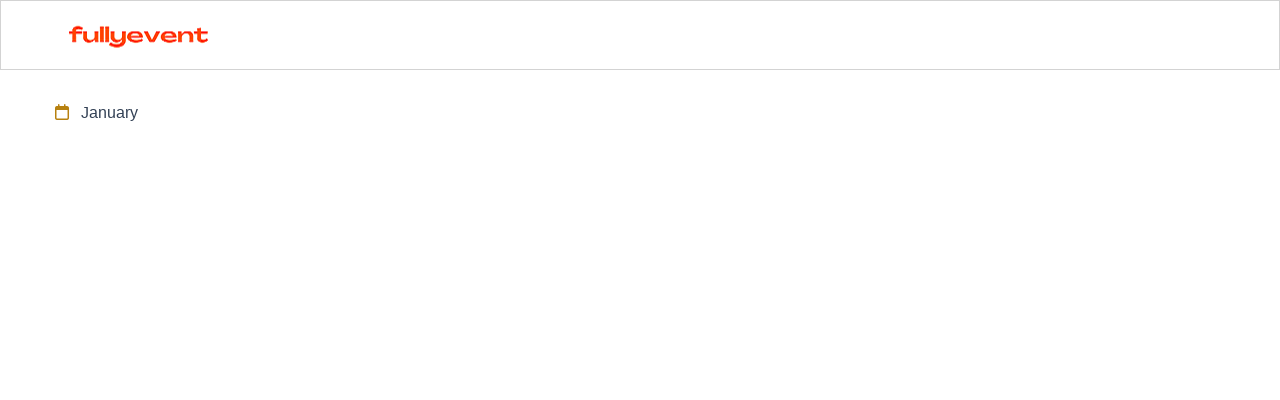

--- FILE ---
content_type: text/html; charset=UTF-8
request_url: https://fullyevent.com/january/
body_size: 15010
content:
<!DOCTYPE html>
<html lang="en-US">
<head>
<meta charset="UTF-8">
<meta name="viewport" content="width=device-width, initial-scale=1">
	<link rel="profile" href="https://gmpg.org/xfn/11"> 
	<meta name='robots' content='index, follow, max-image-preview:large, max-snippet:-1, max-video-preview:-1' />
	
	
	<!-- This site is optimized with the Yoast SEO plugin v26.8 - https://yoast.com/product/yoast-seo-wordpress/ -->
	<title>January | Fullyevent</title>
	<link rel="canonical" href="https://fullyevent.com/january/" />
	<meta property="og:locale" content="en_US" />
	<meta property="og:type" content="article" />
	<meta property="og:title" content="January | Fullyevent" />
	<meta property="og:url" content="https://fullyevent.com/january/" />
	<meta property="og:site_name" content="Fullyevent" />
	<meta property="article:publisher" content="https://www.facebook.com/Fullyevent-111757384784221/yoast" />
	<meta property="article:modified_time" content="2023-10-03T12:46:08+00:00" />
	<meta property="og:image" content="https://fullyevent.com/wp-content/uploads/2023/07/fullyeventImage.jpg" />
	<meta property="og:image:width" content="664" />
	<meta property="og:image:height" content="381" />
	<meta property="og:image:type" content="image/jpeg" />
	<meta name="twitter:card" content="summary_large_image" />
	<meta name="twitter:site" content="@fullyevent" />
	<script type="application/ld+json" class="yoast-schema-graph">{"@context":"https://schema.org","@graph":[{"@type":"WebPage","@id":"https://fullyevent.com/january/","url":"https://fullyevent.com/january/","name":"January | Fullyevent","isPartOf":{"@id":"https://fullyevent.com/#website"},"datePublished":"2022-09-06T04:40:34+00:00","dateModified":"2023-10-03T12:46:08+00:00","breadcrumb":{"@id":"https://fullyevent.com/january/#breadcrumb"},"inLanguage":"en-US","potentialAction":[{"@type":"ReadAction","target":["https://fullyevent.com/january/"]}]},{"@type":"BreadcrumbList","@id":"https://fullyevent.com/january/#breadcrumb","itemListElement":[{"@type":"ListItem","position":1,"name":"Home","item":"https://fullyevent.com/"},{"@type":"ListItem","position":2,"name":"January"}]},{"@type":"WebSite","@id":"https://fullyevent.com/#website","url":"https://fullyevent.com/","name":"fullyevent.com","description":"Find or promote events to family, friends and the world","publisher":{"@id":"https://fullyevent.com/#organization"},"alternateName":"fullyevent","potentialAction":[{"@type":"SearchAction","target":{"@type":"EntryPoint","urlTemplate":"https://fullyevent.com/?s={search_term_string}"},"query-input":{"@type":"PropertyValueSpecification","valueRequired":true,"valueName":"search_term_string"}}],"inLanguage":"en-US"},{"@type":"Organization","@id":"https://fullyevent.com/#organization","name":"fullyevent.com","alternateName":"fullyevent","url":"https://fullyevent.com/","logo":{"@type":"ImageObject","inLanguage":"en-US","@id":"https://fullyevent.com/#/schema/logo/image/","url":"https://fullyevent.com/wp-content/uploads/2023/07/FE_fin.png","contentUrl":"https://fullyevent.com/wp-content/uploads/2023/07/FE_fin.png","width":100,"height":100,"caption":"fullyevent.com"},"image":{"@id":"https://fullyevent.com/#/schema/logo/image/"},"sameAs":["https://www.facebook.com/Fullyevent-111757384784221/yoast","https://x.com/fullyevent","https://www.instagram.com/fullyevent/yoast"]}]}</script>
	<!-- / Yoast SEO plugin. -->


<link rel='dns-prefetch' href='//static.addtoany.com' />
<link rel='dns-prefetch' href='//fonts.googleapis.com' />
<link rel='dns-prefetch' href='//use.fontawesome.com' />
<link rel="alternate" type="application/rss+xml" title="Fullyevent &raquo; Feed" href="https://fullyevent.com/feed/" />
<link rel="alternate" type="application/rss+xml" title="Fullyevent &raquo; Comments Feed" href="https://fullyevent.com/comments/feed/" />
<script>
window._wpemojiSettings = {"baseUrl":"https:\/\/s.w.org\/images\/core\/emoji\/15.0.3\/72x72\/","ext":".png","svgUrl":"https:\/\/s.w.org\/images\/core\/emoji\/15.0.3\/svg\/","svgExt":".svg","source":{"concatemoji":"https:\/\/fullyevent.com\/wp-includes\/js\/wp-emoji-release.min.js?ver=6.7.4"}};
;/*! This file is auto-generated */
!function(i,n){var o,s,e;function c(e){try{var t={supportTests:e,timestamp:(new Date).valueOf()};sessionStorage.setItem(o,JSON.stringify(t))}catch(e){}}function p(e,t,n){e.clearRect(0,0,e.canvas.width,e.canvas.height),e.fillText(t,0,0);var t=new Uint32Array(e.getImageData(0,0,e.canvas.width,e.canvas.height).data),r=(e.clearRect(0,0,e.canvas.width,e.canvas.height),e.fillText(n,0,0),new Uint32Array(e.getImageData(0,0,e.canvas.width,e.canvas.height).data));return t.every(function(e,t){return e===r[t]})}function u(e,t,n){switch(t){case"flag":return n(e,"\ud83c\udff3\ufe0f\u200d\u26a7\ufe0f","\ud83c\udff3\ufe0f\u200b\u26a7\ufe0f")?!1:!n(e,"\ud83c\uddfa\ud83c\uddf3","\ud83c\uddfa\u200b\ud83c\uddf3")&&!n(e,"\ud83c\udff4\udb40\udc67\udb40\udc62\udb40\udc65\udb40\udc6e\udb40\udc67\udb40\udc7f","\ud83c\udff4\u200b\udb40\udc67\u200b\udb40\udc62\u200b\udb40\udc65\u200b\udb40\udc6e\u200b\udb40\udc67\u200b\udb40\udc7f");case"emoji":return!n(e,"\ud83d\udc26\u200d\u2b1b","\ud83d\udc26\u200b\u2b1b")}return!1}function f(e,t,n){var r="undefined"!=typeof WorkerGlobalScope&&self instanceof WorkerGlobalScope?new OffscreenCanvas(300,150):i.createElement("canvas"),a=r.getContext("2d",{willReadFrequently:!0}),o=(a.textBaseline="top",a.font="600 32px Arial",{});return e.forEach(function(e){o[e]=t(a,e,n)}),o}function t(e){var t=i.createElement("script");t.src=e,t.defer=!0,i.head.appendChild(t)}"undefined"!=typeof Promise&&(o="wpEmojiSettingsSupports",s=["flag","emoji"],n.supports={everything:!0,everythingExceptFlag:!0},e=new Promise(function(e){i.addEventListener("DOMContentLoaded",e,{once:!0})}),new Promise(function(t){var n=function(){try{var e=JSON.parse(sessionStorage.getItem(o));if("object"==typeof e&&"number"==typeof e.timestamp&&(new Date).valueOf()<e.timestamp+604800&&"object"==typeof e.supportTests)return e.supportTests}catch(e){}return null}();if(!n){if("undefined"!=typeof Worker&&"undefined"!=typeof OffscreenCanvas&&"undefined"!=typeof URL&&URL.createObjectURL&&"undefined"!=typeof Blob)try{var e="postMessage("+f.toString()+"("+[JSON.stringify(s),u.toString(),p.toString()].join(",")+"));",r=new Blob([e],{type:"text/javascript"}),a=new Worker(URL.createObjectURL(r),{name:"wpTestEmojiSupports"});return void(a.onmessage=function(e){c(n=e.data),a.terminate(),t(n)})}catch(e){}c(n=f(s,u,p))}t(n)}).then(function(e){for(var t in e)n.supports[t]=e[t],n.supports.everything=n.supports.everything&&n.supports[t],"flag"!==t&&(n.supports.everythingExceptFlag=n.supports.everythingExceptFlag&&n.supports[t]);n.supports.everythingExceptFlag=n.supports.everythingExceptFlag&&!n.supports.flag,n.DOMReady=!1,n.readyCallback=function(){n.DOMReady=!0}}).then(function(){return e}).then(function(){var e;n.supports.everything||(n.readyCallback(),(e=n.source||{}).concatemoji?t(e.concatemoji):e.wpemoji&&e.twemoji&&(t(e.twemoji),t(e.wpemoji)))}))}((window,document),window._wpemojiSettings);
</script>
<link data-optimized="2" rel="stylesheet" href="https://fullyevent.com/wp-content/litespeed/css/dd2aae0f347a97f13c5971c89053fa17.css?ver=5f9a9" />






















































<!--n2css--><!--n2js--><script id="jquery-core-js-extra">
var pp = {"ajax_url":"https:\/\/fullyevent.com\/wp-admin\/admin-ajax.php"};
</script>
<script src="https://fullyevent.com/wp-includes/js/jquery/jquery.min.js?ver=3.7.1" id="jquery-core-js"></script>
<script src="https://fullyevent.com/wp-includes/js/jquery/jquery-migrate.min.js?ver=3.4.1" id="jquery-migrate-js"></script>
<script id="jquery-js-after">
!function($){"use strict";$(document).ready(function(){$(this).scrollTop()>100&&$(".hfe-scroll-to-top-wrap").removeClass("hfe-scroll-to-top-hide"),$(window).scroll(function(){$(this).scrollTop()<100?$(".hfe-scroll-to-top-wrap").fadeOut(300):$(".hfe-scroll-to-top-wrap").fadeIn(300)}),$(".hfe-scroll-to-top-wrap").on("click",function(){$("html, body").animate({scrollTop:0},300);return!1})})}(jQuery);
</script>
<script src="https://fullyevent.com/wp-content/plugins/modern-events-calendar/assets/js/mec-general-calendar.js?ver=6.2.0" id="mec-general-calendar-script-js"></script>
<script id="mec-frontend-script-js-extra">
var mecdata = {"day":"day","days":"days","hour":"hour","hours":"hours","minute":"minute","minutes":"minutes","second":"second","seconds":"seconds","elementor_edit_mode":"no","recapcha_key":"","ajax_url":"https:\/\/fullyevent.com\/wp-admin\/admin-ajax.php","fes_nonce":"5ef9b0f522","current_year":"2026","current_month":"01","datepicker_format":"dd.mm.yy&d.m.Y"};
</script>
<script src="https://fullyevent.com/wp-content/plugins/modern-events-calendar/assets/js/frontend.js?ver=6.2.0" id="mec-frontend-script-js"></script>
<script src="https://fullyevent.com/wp-content/plugins/modern-events-calendar/assets/js/events.js?ver=6.2.0" id="mec-events-script-js"></script>
<!--[if IE]>
<script src="https://fullyevent.com/wp-content/themes/astra/assets/js/minified/flexibility.min.js?ver=4.8.7" id="astra-flexibility-js"></script>
<script id="astra-flexibility-js-after">
flexibility(document.documentElement);
</script>
<![endif]-->
<script id="addtoany-core-js-before">
window.a2a_config=window.a2a_config||{};a2a_config.callbacks=[];a2a_config.overlays=[];a2a_config.templates={};
a2a_config.icon_color="#636363";
</script>
<script defer src="https://static.addtoany.com/menu/page.js" id="addtoany-core-js"></script>
<script defer src="https://fullyevent.com/wp-content/plugins/add-to-any/addtoany.min.js?ver=1.1" id="addtoany-jquery-js"></script>
<script src="https://fullyevent.com/wp-content/plugins/woocommerce/assets/js/jquery-blockui/jquery.blockUI.min.js?ver=2.7.0-wc.9.8.6" id="jquery-blockui-js" defer data-wp-strategy="defer"></script>
<script id="wc-add-to-cart-js-extra">
var wc_add_to_cart_params = {"ajax_url":"\/wp-admin\/admin-ajax.php","wc_ajax_url":"\/?wc-ajax=%%endpoint%%","i18n_view_cart":"View cart","cart_url":"https:\/\/fullyevent.com\/cart\/","is_cart":"","cart_redirect_after_add":"no"};
</script>
<script src="https://fullyevent.com/wp-content/plugins/woocommerce/assets/js/frontend/add-to-cart.min.js?ver=9.8.6" id="wc-add-to-cart-js" defer data-wp-strategy="defer"></script>
<script src="https://fullyevent.com/wp-content/plugins/woocommerce/assets/js/js-cookie/js.cookie.min.js?ver=2.1.4-wc.9.8.6" id="js-cookie-js" defer data-wp-strategy="defer"></script>
<script id="woocommerce-js-extra">
var woocommerce_params = {"ajax_url":"\/wp-admin\/admin-ajax.php","wc_ajax_url":"\/?wc-ajax=%%endpoint%%","i18n_password_show":"Show password","i18n_password_hide":"Hide password"};
</script>
<script src="https://fullyevent.com/wp-content/plugins/woocommerce/assets/js/frontend/woocommerce.min.js?ver=9.8.6" id="woocommerce-js" defer data-wp-strategy="defer"></script>
<script src="https://fullyevent.com/wp-content/plugins/elementor/assets/lib/font-awesome/js/v4-shims.min.js?ver=3.29.1" id="font-awesome-4-shim-js"></script>
<link rel="https://api.w.org/" href="https://fullyevent.com/wp-json/" /><link rel="alternate" title="JSON" type="application/json" href="https://fullyevent.com/wp-json/wp/v2/pages/7291" /><link rel="EditURI" type="application/rsd+xml" title="RSD" href="https://fullyevent.com/xmlrpc.php?rsd" />
<link rel='shortlink' href='https://fullyevent.com/?p=7291' />
<link rel="alternate" title="oEmbed (JSON)" type="application/json+oembed" href="https://fullyevent.com/wp-json/oembed/1.0/embed?url=https%3A%2F%2Ffullyevent.com%2Fjanuary%2F" />
<link rel="alternate" title="oEmbed (XML)" type="text/xml+oembed" href="https://fullyevent.com/wp-json/oembed/1.0/embed?url=https%3A%2F%2Ffullyevent.com%2Fjanuary%2F&#038;format=xml" />
			
			<script>
	function expand(param) {
		param.style.display = (param.style.display == "none") ? "block" : "none";
	}
	function read_toggle(id, more, less) {
		el = document.getElementById("readlink" + id);
		el.innerHTML = (el.innerHTML == more) ? less : more;
		expand(document.getElementById("read" + id));
	}
	</script><meta name="et-api-version" content="v1"><meta name="et-api-origin" content="https://fullyevent.com"><link rel="https://theeventscalendar.com/" href="https://fullyevent.com/wp-json/tribe/tickets/v1/" />	<noscript><style>.woocommerce-product-gallery{ opacity: 1 !important; }</style></noscript>
	<meta name="generator" content="Elementor 3.29.1; features: additional_custom_breakpoints, e_local_google_fonts; settings: css_print_method-external, google_font-enabled, font_display-auto">
			
			<link rel="icon" href="https://fullyevent.com/wp-content/uploads/2022/11/cropped-FE_final-32x32.png" sizes="32x32" />
<link rel="icon" href="https://fullyevent.com/wp-content/uploads/2022/11/cropped-FE_final-192x192.png" sizes="192x192" />
<link rel="apple-touch-icon" href="https://fullyevent.com/wp-content/uploads/2022/11/cropped-FE_final-180x180.png" />
<meta name="msapplication-TileImage" content="https://fullyevent.com/wp-content/uploads/2022/11/cropped-FE_final-270x270.png" />

		
		</head>

<body itemtype='https://schema.org/WebPage' itemscope='itemscope' class="page-template-default page page-id-7291 theme-astra woocommerce-no-js eio-default tribe-no-js ehf-header ehf-footer ehf-template-astra ehf-stylesheet-astra ast-desktop ast-page-builder-template ast-no-sidebar astra-4.8.7 ast-single-post ast-inherit-site-logo-transparent ast-hfb-header elementor-default elementor-kit-475 elementor-page elementor-page-7291 tribe-theme-astra">

<a
	class="skip-link screen-reader-text"
	href="#content"
	title="Skip to content">
		Skip to content</a>

<div
class="hfeed site" id="page">
			<header id="masthead" itemscope="itemscope" itemtype="https://schema.org/WPHeader">
			<p class="main-title bhf-hidden" itemprop="headline"><a href="https://fullyevent.com" title="Fullyevent" rel="home">Fullyevent</a></p>
					<div data-elementor-type="wp-post" data-elementor-id="4894" class="elementor elementor-4894">
						<section class="elementor-section elementor-top-section elementor-element elementor-element-05bf9a6 elementor-section-boxed elementor-section-height-default elementor-section-height-default" data-id="05bf9a6" data-element_type="section" data-settings="{&quot;background_background&quot;:&quot;gradient&quot;}">
							<div class="elementor-background-overlay"></div>
							<div class="elementor-container elementor-column-gap-default">
					<div class="elementor-column elementor-col-50 elementor-top-column elementor-element elementor-element-17d9276" data-id="17d9276" data-element_type="column">
			<div class="elementor-widget-wrap elementor-element-populated">
						<div class="elementor-element elementor-element-c1c60ab elementor-widget elementor-widget-image" data-id="c1c60ab" data-element_type="widget" data-widget_type="image.default">
				<div class="elementor-widget-container">
																<a href="https://fullyevent.com/">
							<img width="150" height="48" src="https://fullyevent.com/wp-content/uploads/2022/06/event5-3.png" class="attachment-large size-large wp-image-5543" alt="" />								</a>
															</div>
				</div>
					</div>
		</div>
				<div class="elementor-column elementor-col-50 elementor-top-column elementor-element elementor-element-58f246d" data-id="58f246d" data-element_type="column">
			<div class="elementor-widget-wrap elementor-element-populated">
							</div>
		</div>
					</div>
		</section>
				</div>
				</header>

		<div id="content" class="site-content">
		<div class="ast-container">
		

	<div id="primary" class="content-area primary">

		
					<main id="main" class="site-main">
				<article
class="post-7291 page type-page status-publish ast-article-single" id="post-7291" itemtype="https://schema.org/CreativeWork" itemscope="itemscope">
	
				<header class="entry-header ast-no-title ast-header-without-markup">
							</header> <!-- .entry-header -->
		
<div class="entry-content clear"
	itemprop="text">

	
	<div data-elementor-type="wp-page" data-elementor-id="7291" class="elementor elementor-7291">
						<section class="elementor-section elementor-top-section elementor-element elementor-element-c8bb69a elementor-section-boxed elementor-section-height-default elementor-section-height-default" data-id="c8bb69a" data-element_type="section" data-settings="{&quot;background_background&quot;:&quot;classic&quot;}">
						<div class="elementor-container elementor-column-gap-default">
					<div class="elementor-column elementor-col-100 elementor-top-column elementor-element elementor-element-0c8d30e" data-id="0c8d30e" data-element_type="column">
			<div class="elementor-widget-wrap elementor-element-populated">
							</div>
		</div>
					</div>
		</section>
		<div class="elementor-element elementor-element-45d2b36 e-flex e-con-boxed e-con e-parent" data-id="45d2b36" data-element_type="container">
					<div class="e-con-inner">
				<div class="elementor-element elementor-element-14ac6ae elementor-widget elementor-widget-html" data-id="14ac6ae" data-element_type="widget" data-widget_type="html.default">
				<div class="elementor-widget-container">
					<h7 style="color:#b78110;"<i class="fa-regular fa-calendar"> </i></h7>&nbsp;&nbsp; January				</div>
				</div>
					</div>
				</div>
				<section class="elementor-section elementor-top-section elementor-element elementor-element-2e248aa elementor-section-boxed elementor-section-height-default elementor-section-height-default" data-id="2e248aa" data-element_type="section" data-settings="{&quot;background_background&quot;:&quot;classic&quot;}">
						<div class="elementor-container elementor-column-gap-default">
					<div class="elementor-column elementor-col-100 elementor-top-column elementor-element elementor-element-042cde0" data-id="042cde0" data-element_type="column">
			<div class="elementor-widget-wrap elementor-element-populated">
							</div>
		</div>
					</div>
		</section>
				<section class="elementor-section elementor-top-section elementor-element elementor-element-6e4f8ae elementor-section-boxed elementor-section-height-default elementor-section-height-default" data-id="6e4f8ae" data-element_type="section" data-settings="{&quot;background_background&quot;:&quot;classic&quot;}">
						<div class="elementor-container elementor-column-gap-default">
					<div class="elementor-column elementor-col-100 elementor-top-column elementor-element elementor-element-748a76a" data-id="748a76a" data-element_type="column">
			<div class="elementor-widget-wrap elementor-element-populated">
						<div class="elementor-element elementor-element-0a61f3c elementor-widget elementor-widget-text-editor" data-id="0a61f3c" data-element_type="widget" data-widget_type="text-editor.default">
				<div class="elementor-widget-container">
									<p>SPACE</p>								</div>
				</div>
					</div>
		</div>
					</div>
		</section>
				</div>
	
	
</div><!-- .entry-content .clear -->

	
	
</article><!-- #post-## -->

			</main><!-- #main -->
			
		
	</div><!-- #primary -->


	</div> <!-- ast-container -->
	</div><!-- #content -->
		<footer itemtype="https://schema.org/WPFooter" itemscope="itemscope" id="colophon" role="contentinfo">
			<div class='footer-width-fixer'>		<div data-elementor-type="wp-post" data-elementor-id="796" class="elementor elementor-796">
				<div class="elementor-element elementor-element-eec6b18 e-flex e-con-boxed e-con e-parent" data-id="eec6b18" data-element_type="container">
					<div class="e-con-inner">
					</div>
				</div>
		<div class="elementor-element elementor-element-fe0c824 e-flex e-con-boxed e-con e-parent" data-id="fe0c824" data-element_type="container">
					<div class="e-con-inner">
					</div>
				</div>
		<div class="elementor-element elementor-element-2aa276e e-flex e-con-boxed e-con e-parent" data-id="2aa276e" data-element_type="container">
					<div class="e-con-inner">
					</div>
				</div>
		<div class="elementor-element elementor-element-132d78a e-flex e-con-boxed e-con e-parent" data-id="132d78a" data-element_type="container">
					<div class="e-con-inner">
					</div>
				</div>
		<div class="elementor-element elementor-element-aced453 e-flex e-con-boxed e-con e-parent" data-id="aced453" data-element_type="container">
					<div class="e-con-inner">
					</div>
				</div>
		<div class="elementor-element elementor-element-c24a5a0 e-flex e-con-boxed e-con e-parent" data-id="c24a5a0" data-element_type="container">
					<div class="e-con-inner">
					</div>
				</div>
		<div class="elementor-element elementor-element-1ea0e8f e-flex e-con-boxed e-con e-parent" data-id="1ea0e8f" data-element_type="container">
					<div class="e-con-inner">
					</div>
				</div>
		<div class="elementor-element elementor-element-7cba422 e-flex e-con-boxed e-con e-parent" data-id="7cba422" data-element_type="container">
					<div class="e-con-inner">
					</div>
				</div>
		<div class="elementor-element elementor-element-e00ebc0 e-flex e-con-boxed e-con e-parent" data-id="e00ebc0" data-element_type="container">
					<div class="e-con-inner">
					</div>
				</div>
		<div class="elementor-element elementor-element-68225bb e-flex e-con-boxed e-con e-parent" data-id="68225bb" data-element_type="container">
					<div class="e-con-inner">
					</div>
				</div>
		<div class="elementor-element elementor-element-171b46f e-flex e-con-boxed e-con e-parent" data-id="171b46f" data-element_type="container">
					<div class="e-con-inner">
					</div>
				</div>
		<div class="elementor-element elementor-element-ac44b59 e-flex e-con-boxed e-con e-parent" data-id="ac44b59" data-element_type="container">
					<div class="e-con-inner">
					</div>
				</div>
		<div class="elementor-element elementor-element-f54cee9 e-flex e-con-boxed e-con e-parent" data-id="f54cee9" data-element_type="container">
					<div class="e-con-inner">
					</div>
				</div>
		<div class="elementor-element elementor-element-fbe7dd6 e-flex e-con-boxed e-con e-parent" data-id="fbe7dd6" data-element_type="container">
					<div class="e-con-inner">
					</div>
				</div>
		<div class="elementor-element elementor-element-9f01598 e-flex e-con-boxed e-con e-parent" data-id="9f01598" data-element_type="container">
					<div class="e-con-inner">
					</div>
				</div>
		<div class="elementor-element elementor-element-fa8b88d e-flex e-con-boxed e-con e-parent" data-id="fa8b88d" data-element_type="container">
					<div class="e-con-inner">
					</div>
				</div>
		<div class="elementor-element elementor-element-45f5502 e-flex e-con-boxed e-con e-parent" data-id="45f5502" data-element_type="container">
					<div class="e-con-inner">
					</div>
				</div>
		<div class="elementor-element elementor-element-2b9581d e-flex e-con-boxed e-con e-parent" data-id="2b9581d" data-element_type="container">
					<div class="e-con-inner">
					</div>
				</div>
		<div class="elementor-element elementor-element-2430e80 e-flex e-con-boxed e-con e-parent" data-id="2430e80" data-element_type="container">
					<div class="e-con-inner">
					</div>
				</div>
		<div class="elementor-element elementor-element-b32b0e6 e-flex e-con-boxed e-con e-parent" data-id="b32b0e6" data-element_type="container">
					<div class="e-con-inner">
					</div>
				</div>
		<div class="elementor-element elementor-element-bf6a6c9 e-flex e-con-boxed e-con e-parent" data-id="bf6a6c9" data-element_type="container">
					<div class="e-con-inner">
					</div>
				</div>
		<div class="elementor-element elementor-element-3b0ad2b e-flex e-con-boxed e-con e-parent" data-id="3b0ad2b" data-element_type="container">
					<div class="e-con-inner">
					</div>
				</div>
		<div class="elementor-element elementor-element-48c8630 e-flex e-con-boxed e-con e-parent" data-id="48c8630" data-element_type="container">
					<div class="e-con-inner">
					</div>
				</div>
		<div class="elementor-element elementor-element-979e7de e-flex e-con-boxed e-con e-parent" data-id="979e7de" data-element_type="container">
					<div class="e-con-inner">
					</div>
				</div>
		<div class="elementor-element elementor-element-36cecc1 e-flex e-con-boxed e-con e-parent" data-id="36cecc1" data-element_type="container">
					<div class="e-con-inner">
					</div>
				</div>
		<div class="elementor-element elementor-element-5a63754 e-flex e-con-boxed e-con e-parent" data-id="5a63754" data-element_type="container">
					<div class="e-con-inner">
					</div>
				</div>
		<div class="elementor-element elementor-element-87735fa e-flex e-con-boxed e-con e-parent" data-id="87735fa" data-element_type="container">
					<div class="e-con-inner">
					</div>
				</div>
		<div class="elementor-element elementor-element-996d565 e-flex e-con-boxed e-con e-parent" data-id="996d565" data-element_type="container">
					<div class="e-con-inner">
					</div>
				</div>
		<div class="elementor-element elementor-element-7d4fe35 e-flex e-con-boxed e-con e-parent" data-id="7d4fe35" data-element_type="container">
					<div class="e-con-inner">
					</div>
				</div>
		<div class="elementor-element elementor-element-d0c327c e-flex e-con-boxed e-con e-parent" data-id="d0c327c" data-element_type="container">
					<div class="e-con-inner">
					</div>
				</div>
				<section class="elementor-section elementor-top-section elementor-element elementor-element-9969799 elementor-section-boxed elementor-section-height-default elementor-section-height-default" data-id="9969799" data-element_type="section" data-settings="{&quot;background_background&quot;:&quot;classic&quot;}">
							<div class="elementor-background-overlay"></div>
							<div class="elementor-container elementor-column-gap-default">
					<div class="elementor-column elementor-col-33 elementor-top-column elementor-element elementor-element-3e71d12" data-id="3e71d12" data-element_type="column">
			<div class="elementor-widget-wrap elementor-element-populated">
						<div class="elementor-element elementor-element-72d33f2 elementor-widget elementor-widget-text-editor" data-id="72d33f2" data-element_type="widget" data-widget_type="text-editor.default">
				<div class="elementor-widget-container">
									<p><a href="https://fullyevent.com/">Home</a></p>								</div>
				</div>
					</div>
		</div>
				<div class="elementor-column elementor-col-33 elementor-top-column elementor-element elementor-element-8f3abb1" data-id="8f3abb1" data-element_type="column" data-settings="{&quot;background_background&quot;:&quot;classic&quot;}">
			<div class="elementor-widget-wrap elementor-element-populated">
					<div class="elementor-background-overlay"></div>
						<div class="elementor-element elementor-element-56cfbc9 elementor-widget elementor-widget-text-editor" data-id="56cfbc9" data-element_type="widget" data-widget_type="text-editor.default">
				<div class="elementor-widget-container">
									<p><a href="https://fullyevent.com/services/">Services</a></p>								</div>
				</div>
					</div>
		</div>
				<div class="elementor-column elementor-col-33 elementor-top-column elementor-element elementor-element-3caf81f" data-id="3caf81f" data-element_type="column" data-settings="{&quot;background_background&quot;:&quot;classic&quot;}">
			<div class="elementor-widget-wrap elementor-element-populated">
						<div class="elementor-element elementor-element-b744cd9 elementor-widget elementor-widget-text-editor" data-id="b744cd9" data-element_type="widget" data-widget_type="text-editor.default">
				<div class="elementor-widget-container">
									<p><a href="https://fullyevent.com/packages/">Advertise with us</a></p>								</div>
				</div>
					</div>
		</div>
					</div>
		</section>
				<section class="elementor-section elementor-top-section elementor-element elementor-element-623d7b0 elementor-section-boxed elementor-section-height-default elementor-section-height-default" data-id="623d7b0" data-element_type="section" data-settings="{&quot;background_background&quot;:&quot;classic&quot;}">
							<div class="elementor-background-overlay"></div>
							<div class="elementor-container elementor-column-gap-default">
					<div class="elementor-column elementor-col-33 elementor-top-column elementor-element elementor-element-31ddf2b" data-id="31ddf2b" data-element_type="column">
			<div class="elementor-widget-wrap elementor-element-populated">
						<div class="elementor-element elementor-element-f07ea11 elementor-widget elementor-widget-text-editor" data-id="f07ea11" data-element_type="widget" data-widget_type="text-editor.default">
				<div class="elementor-widget-container">
									<p><a href="https://fullyevent.com/about/">About</a></p>								</div>
				</div>
					</div>
		</div>
				<div class="elementor-column elementor-col-33 elementor-top-column elementor-element elementor-element-7605a1e" data-id="7605a1e" data-element_type="column">
			<div class="elementor-widget-wrap elementor-element-populated">
						<div class="elementor-element elementor-element-1bec3ff elementor-widget elementor-widget-text-editor" data-id="1bec3ff" data-element_type="widget" data-widget_type="text-editor.default">
				<div class="elementor-widget-container">
									<p>Submit Event</p>								</div>
				</div>
					</div>
		</div>
				<div class="elementor-column elementor-col-33 elementor-top-column elementor-element elementor-element-488c558" data-id="488c558" data-element_type="column" data-settings="{&quot;background_background&quot;:&quot;classic&quot;}">
			<div class="elementor-widget-wrap elementor-element-populated">
							</div>
		</div>
					</div>
		</section>
				<section class="elementor-section elementor-top-section elementor-element elementor-element-73071f9 elementor-section-boxed elementor-section-height-default elementor-section-height-default" data-id="73071f9" data-element_type="section" data-settings="{&quot;background_background&quot;:&quot;classic&quot;}">
							<div class="elementor-background-overlay"></div>
							<div class="elementor-container elementor-column-gap-default">
					<div class="elementor-column elementor-col-50 elementor-top-column elementor-element elementor-element-8e335a7" data-id="8e335a7" data-element_type="column">
			<div class="elementor-widget-wrap elementor-element-populated">
						<div class="elementor-element elementor-element-3a8e083 elementor-widget elementor-widget-text-editor" data-id="3a8e083" data-element_type="widget" data-widget_type="text-editor.default">
				<div class="elementor-widget-container">
									<p><a href="https://fullyevent.com/privacy-policy/">Privacy Policy</a></p>								</div>
				</div>
					</div>
		</div>
				<div class="elementor-column elementor-col-50 elementor-top-column elementor-element elementor-element-38b5c55" data-id="38b5c55" data-element_type="column">
			<div class="elementor-widget-wrap elementor-element-populated">
						<div class="elementor-element elementor-element-d916145 elementor-widget elementor-widget-text-editor" data-id="d916145" data-element_type="widget" data-widget_type="text-editor.default">
				<div class="elementor-widget-container">
									<p><a href="https://fullyevent.com/terms-and-conditions-2/">Terms and Conditions</a></p>								</div>
				</div>
					</div>
		</div>
					</div>
		</section>
				<section class="elementor-section elementor-top-section elementor-element elementor-element-c37cd3a elementor-section-boxed elementor-section-height-default elementor-section-height-default" data-id="c37cd3a" data-element_type="section" data-settings="{&quot;background_background&quot;:&quot;classic&quot;}">
							<div class="elementor-background-overlay"></div>
							<div class="elementor-container elementor-column-gap-default">
					<div class="elementor-column elementor-col-33 elementor-top-column elementor-element elementor-element-1357efe" data-id="1357efe" data-element_type="column">
			<div class="elementor-widget-wrap elementor-element-populated">
						<div class="elementor-element elementor-element-ecc9ed0 elementor-widget elementor-widget-text-editor" data-id="ecc9ed0" data-element_type="widget" data-widget_type="text-editor.default">
				<div class="elementor-widget-container">
									<p><a href="https://fullyevent.com/contact-us/">Contact Us</a></p>								</div>
				</div>
					</div>
		</div>
				<div class="elementor-column elementor-col-33 elementor-top-column elementor-element elementor-element-9a35dc8" data-id="9a35dc8" data-element_type="column">
			<div class="elementor-widget-wrap elementor-element-populated">
						<div class="elementor-element elementor-element-6de9271 elementor-widget elementor-widget-text-editor" data-id="6de9271" data-element_type="widget" data-widget_type="text-editor.default">
				<div class="elementor-widget-container">
									<p>info@fullyevent.com</p>								</div>
				</div>
					</div>
		</div>
				<div class="elementor-column elementor-col-33 elementor-top-column elementor-element elementor-element-eed23c6" data-id="eed23c6" data-element_type="column">
			<div class="elementor-widget-wrap">
							</div>
		</div>
					</div>
		</section>
				<section class="elementor-section elementor-top-section elementor-element elementor-element-d479430 elementor-section-boxed elementor-section-height-default elementor-section-height-default" data-id="d479430" data-element_type="section" data-settings="{&quot;background_background&quot;:&quot;classic&quot;}">
							<div class="elementor-background-overlay"></div>
							<div class="elementor-container elementor-column-gap-default">
					<div class="elementor-column elementor-col-33 elementor-top-column elementor-element elementor-element-a2982b8" data-id="a2982b8" data-element_type="column">
			<div class="elementor-widget-wrap elementor-element-populated">
						<div class="elementor-element elementor-element-1596096 e-grid-align-left e-grid-align-mobile-left elementor-shape-rounded elementor-grid-0 elementor-widget elementor-widget-social-icons" data-id="1596096" data-element_type="widget" data-widget_type="social-icons.default">
				<div class="elementor-widget-container">
							<div class="elementor-social-icons-wrapper elementor-grid" role="list">
							<span class="elementor-grid-item" role="listitem">
					<a class="elementor-icon elementor-social-icon elementor-social-icon-facebook elementor-repeater-item-fef16c0" href="https://www.facebook.com/Fullyevent-111757384784221" target="_blank">
						<span class="elementor-screen-only">Facebook</span>
						<i class="fab fa-facebook"></i>					</a>
				</span>
							<span class="elementor-grid-item" role="listitem">
					<a class="elementor-icon elementor-social-icon elementor-social-icon-instagram elementor-repeater-item-1e6a16c" href="https://www.instagram.com/fullyevent" target="_blank">
						<span class="elementor-screen-only">Instagram</span>
						<i class="fab fa-instagram"></i>					</a>
				</span>
					</div>
						</div>
				</div>
					</div>
		</div>
				<div class="elementor-column elementor-col-33 elementor-top-column elementor-element elementor-element-309248f" data-id="309248f" data-element_type="column">
			<div class="elementor-widget-wrap">
							</div>
		</div>
				<div class="elementor-column elementor-col-33 elementor-top-column elementor-element elementor-element-7b783d2" data-id="7b783d2" data-element_type="column">
			<div class="elementor-widget-wrap">
							</div>
		</div>
					</div>
		</section>
				<section class="elementor-section elementor-top-section elementor-element elementor-element-4aaa6b2 elementor-section-boxed elementor-section-height-default elementor-section-height-default" data-id="4aaa6b2" data-element_type="section" data-settings="{&quot;background_background&quot;:&quot;classic&quot;}">
							<div class="elementor-background-overlay"></div>
							<div class="elementor-container elementor-column-gap-default">
					<div class="elementor-column elementor-col-100 elementor-top-column elementor-element elementor-element-c6f8812" data-id="c6f8812" data-element_type="column">
			<div class="elementor-widget-wrap elementor-element-populated">
						<div class="elementor-element elementor-element-e556936 elementor-widget elementor-widget-text-editor" data-id="e556936" data-element_type="widget" data-widget_type="text-editor.default">
				<div class="elementor-widget-container">
									<p>Copyright © 2026 fullyevent | All rights reserved</p>								</div>
				</div>
					</div>
		</div>
					</div>
		</section>
				</div>
		</div>		</footer>
		</div><!-- #page -->
			<script type="text/javascript">function showhide_toggle(e,t,r,g){var a=jQuery("#"+e+"-link-"+t),s=jQuery("a",a),i=jQuery("#"+e+"-content-"+t),l=jQuery("#"+e+"-toggle-"+t);a.toggleClass("sh-show sh-hide"),i.toggleClass("sh-show sh-hide").toggle(),"true"===s.attr("aria-expanded")?s.attr("aria-expanded","false"):s.attr("aria-expanded","true"),l.text()===r?(l.text(g),a.trigger("sh-link:more")):(l.text(r),a.trigger("sh-link:less")),a.trigger("sh-link:toggle")}</script>
			<script>
		( function ( body ) {
			'use strict';
			body.className = body.className.replace( /\btribe-no-js\b/, 'tribe-js' );
		} )( document.body );
		</script>
		
<div id="ast-scroll-top" tabindex="0" class="ast-scroll-top-icon ast-scroll-to-top-right" data-on-devices="both">
	<span class="ast-icon icon-arrow"><svg class="ast-arrow-svg" xmlns="http://www.w3.org/2000/svg" xmlns:xlink="http://www.w3.org/1999/xlink" version="1.1" x="0px" y="0px" width="26px" height="16.043px" viewBox="57 35.171 26 16.043" enable-background="new 57 35.171 26 16.043" xml:space="preserve">
                <path d="M57.5,38.193l12.5,12.5l12.5-12.5l-2.5-2.5l-10,10l-10-10L57.5,38.193z"/>
                </svg></span>	<span class="screen-reader-text">Scroll to Top</span>
</div>
<script> /* <![CDATA[ */var tribe_l10n_datatables = {"aria":{"sort_ascending":": activate to sort column ascending","sort_descending":": activate to sort column descending"},"length_menu":"Show _MENU_ entries","empty_table":"No data available in table","info":"Showing _START_ to _END_ of _TOTAL_ entries","info_empty":"Showing 0 to 0 of 0 entries","info_filtered":"(filtered from _MAX_ total entries)","zero_records":"No matching records found","search":"Search:","all_selected_text":"All items on this page were selected. ","select_all_link":"Select all pages","clear_selection":"Clear Selection.","pagination":{"all":"All","next":"Next","previous":"Previous"},"select":{"rows":{"0":"","_":": Selected %d rows","1":": Selected 1 row"}},"datepicker":{"dayNames":["Sunday","Monday","Tuesday","Wednesday","Thursday","Friday","Saturday"],"dayNamesShort":["Sun","Mon","Tue","Wed","Thu","Fri","Sat"],"dayNamesMin":["S","M","T","W","T","F","S"],"monthNames":["January","February","March","April","May","June","July","August","September","October","November","December"],"monthNamesShort":["January","February","March","April","May","June","July","August","September","October","November","December"],"monthNamesMin":["Jan","Feb","Mar","Apr","May","Jun","Jul","Aug","Sep","Oct","Nov","Dec"],"nextText":"Next","prevText":"Prev","currentText":"Today","closeText":"Done","today":"Today","clear":"Clear"},"registration_prompt":"There is unsaved attendee information. Are you sure you want to continue?"};/* ]]> */ </script>			<script>
				const lazyloadRunObserver = () => {
					const lazyloadBackgrounds = document.querySelectorAll( `.e-con.e-parent:not(.e-lazyloaded)` );
					const lazyloadBackgroundObserver = new IntersectionObserver( ( entries ) => {
						entries.forEach( ( entry ) => {
							if ( entry.isIntersecting ) {
								let lazyloadBackground = entry.target;
								if( lazyloadBackground ) {
									lazyloadBackground.classList.add( 'e-lazyloaded' );
								}
								lazyloadBackgroundObserver.unobserve( entry.target );
							}
						});
					}, { rootMargin: '200px 0px 200px 0px' } );
					lazyloadBackgrounds.forEach( ( lazyloadBackground ) => {
						lazyloadBackgroundObserver.observe( lazyloadBackground );
					} );
				};
				const events = [
					'DOMContentLoaded',
					'elementor/lazyload/observe',
				];
				events.forEach( ( event ) => {
					document.addEventListener( event, lazyloadRunObserver );
				} );
			</script>
				<script>
		(function () {
			var c = document.body.className;
			c = c.replace(/woocommerce-no-js/, 'woocommerce-js');
			document.body.className = c;
		})();
	</script>
	



<script src="https://fullyevent.com/wp-includes/js/jquery/ui/core.min.js?ver=1.13.3" id="jquery-ui-core-js"></script>
<script src="https://fullyevent.com/wp-includes/js/jquery/ui/datepicker.min.js?ver=1.13.3" id="jquery-ui-datepicker-js"></script>
<script id="jquery-ui-datepicker-js-after">
jQuery(function(jQuery){jQuery.datepicker.setDefaults({"closeText":"Close","currentText":"Today","monthNames":["January","February","March","April","May","June","July","August","September","October","November","December"],"monthNamesShort":["Jan","Feb","Mar","Apr","May","Jun","Jul","Aug","Sep","Oct","Nov","Dec"],"nextText":"Next","prevText":"Previous","dayNames":["Sunday","Monday","Tuesday","Wednesday","Thursday","Friday","Saturday"],"dayNamesShort":["Sun","Mon","Tue","Wed","Thu","Fri","Sat"],"dayNamesMin":["S","M","T","W","T","F","S"],"dateFormat":"MM d, yy","firstDay":0,"isRTL":false});});
</script>
<script src="https://fullyevent.com/wp-content/plugins/modern-events-calendar/assets/js/jquery.typewatch.js?ver=6.2.0" id="mec-typekit-script-js"></script>
<script src="https://fullyevent.com/wp-content/plugins/modern-events-calendar/assets/packages/featherlight/featherlight.js?ver=6.2.0" id="featherlight-js"></script>
<script src="https://fullyevent.com/wp-content/plugins/modern-events-calendar/assets/packages/select2/select2.full.min.js?ver=6.2.0" id="mec-select2-script-js"></script>
<script src="https://fullyevent.com/wp-content/plugins/modern-events-calendar/assets/packages/tooltip/tooltip.js?ver=6.2.0" id="mec-tooltip-script-js"></script>
<script src="https://fullyevent.com/wp-content/plugins/modern-events-calendar/assets/packages/lity/lity.min.js?ver=6.2.0" id="mec-lity-script-js"></script>
<script src="https://fullyevent.com/wp-content/plugins/modern-events-calendar/assets/packages/colorbrightness/colorbrightness.min.js?ver=6.2.0" id="mec-colorbrightness-script-js"></script>
<script src="https://fullyevent.com/wp-content/plugins/modern-events-calendar/assets/packages/owl-carousel/owl.carousel.min.js?ver=6.2.0" id="mec-owl-carousel-script-js"></script>
<script id="astra-theme-js-js-extra">
var astra = {"break_point":"921","isRtl":"","is_scroll_to_id":"1","is_scroll_to_top":"1","is_header_footer_builder_active":"1","responsive_cart_click":"flyout"};
</script>
<script src="https://fullyevent.com/wp-content/themes/astra/assets/js/minified/frontend.min.js?ver=4.8.7" id="astra-theme-js-js"></script>
<script src="https://fullyevent.com/wp-content/plugins/mystickymenu/js/morphext/morphext.min.js?ver=2.8.1" id="morphext-js-js" defer data-wp-strategy="defer"></script>
<script id="welcomebar-frontjs-js-extra">
var welcomebar_frontjs = {"ajaxurl":"https:\/\/fullyevent.com\/wp-admin\/admin-ajax.php","days":"Days","hours":"Hours","minutes":"Minutes","seconds":"Seconds","ajax_nonce":"42847d0c66"};
</script>
<script src="https://fullyevent.com/wp-content/plugins/mystickymenu/js/welcomebar-front.js?ver=2.8.1" id="welcomebar-frontjs-js" defer data-wp-strategy="defer"></script>
<script src="https://fullyevent.com/wp-content/plugins/mystickymenu/js/detectmobilebrowser.js?ver=2.8.1" id="detectmobilebrowser-js" defer data-wp-strategy="defer"></script>
<script id="mystickymenu-js-extra">
var option = {"mystickyClass":" \t\t#masthead\t","activationHeight":"0","disableWidth":"0","disableLargeWidth":"0","adminBar":"false","device_desktop":"1","device_mobile":"1","mystickyTransition":"fade","mysticky_disable_down":"false"};
</script>
<script src="https://fullyevent.com/wp-content/plugins/mystickymenu/js/mystickymenu.min.js?ver=2.8.1" id="mystickymenu-js" defer data-wp-strategy="defer"></script>
<script src="https://fullyevent.com/wp-includes/js/dist/dom-ready.min.js?ver=f77871ff7694fffea381" id="wp-dom-ready-js"></script>
<script id="starter-templates-zip-preview-js-extra">
var starter_templates_zip_preview = {"AstColorPaletteVarPrefix":"--ast-global-color-","AstEleColorPaletteVarPrefix":["ast-global-color-0","ast-global-color-1","ast-global-color-2","ast-global-color-3","ast-global-color-4","ast-global-color-5","ast-global-color-6","ast-global-color-7","ast-global-color-8"]};
</script>
<script src="https://fullyevent.com/wp-content/plugins/astra-sites/inc/lib/onboarding/assets/dist/template-preview/main.js?ver=06758d4d807d9d22c6ea" id="starter-templates-zip-preview-js"></script>
<script src="https://fullyevent.com/wp-content/plugins/wp-whatsapp/assets/dist/js/njt-whatsapp.js?ver=3.7.2" id="nta-wa-libs-js"></script>
<script id="nta-js-global-js-extra">
var njt_wa_global = {"ajax_url":"https:\/\/fullyevent.com\/wp-admin\/admin-ajax.php","nonce":"af4f948db3","defaultAvatarSVG":"<svg width=\"48px\" height=\"48px\" class=\"nta-whatsapp-default-avatar\" version=\"1.1\" id=\"Layer_1\" xmlns=\"http:\/\/www.w3.org\/2000\/svg\" xmlns:xlink=\"http:\/\/www.w3.org\/1999\/xlink\" x=\"0px\" y=\"0px\"\n            viewBox=\"0 0 512 512\" style=\"enable-background:new 0 0 512 512;\" xml:space=\"preserve\">\n            <path style=\"fill:#EDEDED;\" d=\"M0,512l35.31-128C12.359,344.276,0,300.138,0,254.234C0,114.759,114.759,0,255.117,0\n            S512,114.759,512,254.234S395.476,512,255.117,512c-44.138,0-86.51-14.124-124.469-35.31L0,512z\"\/>\n            <path style=\"fill:#55CD6C;\" d=\"M137.71,430.786l7.945,4.414c32.662,20.303,70.621,32.662,110.345,32.662\n            c115.641,0,211.862-96.221,211.862-213.628S371.641,44.138,255.117,44.138S44.138,137.71,44.138,254.234\n            c0,40.607,11.476,80.331,32.662,113.876l5.297,7.945l-20.303,74.152L137.71,430.786z\"\/>\n            <path style=\"fill:#FEFEFE;\" d=\"M187.145,135.945l-16.772-0.883c-5.297,0-10.593,1.766-14.124,5.297\n            c-7.945,7.062-21.186,20.303-24.717,37.959c-6.179,26.483,3.531,58.262,26.483,90.041s67.09,82.979,144.772,105.048\n            c24.717,7.062,44.138,2.648,60.028-7.062c12.359-7.945,20.303-20.303,22.952-33.545l2.648-12.359\n            c0.883-3.531-0.883-7.945-4.414-9.71l-55.614-25.6c-3.531-1.766-7.945-0.883-10.593,2.648l-22.069,28.248\n            c-1.766,1.766-4.414,2.648-7.062,1.766c-15.007-5.297-65.324-26.483-92.69-79.448c-0.883-2.648-0.883-5.297,0.883-7.062\n            l21.186-23.834c1.766-2.648,2.648-6.179,1.766-8.828l-25.6-57.379C193.324,138.593,190.676,135.945,187.145,135.945\"\/>\n        <\/svg>","defaultAvatarUrl":"https:\/\/fullyevent.com\/wp-content\/plugins\/wp-whatsapp\/assets\/img\/whatsapp_logo.svg","timezone":"+00:00","i18n":{"online":"Online","offline":"Offline"},"urlSettings":{"onDesktop":"api","onMobile":"api","openInNewTab":"ON"}};
</script>
<script src="https://fullyevent.com/wp-content/plugins/wp-whatsapp/assets/js/whatsapp-button.js?ver=3.7.2" id="nta-js-global-js"></script>
<script src="https://fullyevent.com/wp-content/plugins/event-tickets/build/js/rsvp.js?ver=dab7c1842d0b66486c7c" id="event-tickets-tickets-rsvp-js-js"></script>
<script src="https://fullyevent.com/wp-content/plugins/event-tickets/build/js/ticket-details.js?ver=effdcbb0319e200f2e6a" id="event-tickets-details-js-js"></script>
<script src="https://fullyevent.com/wp-content/plugins/woocommerce/assets/js/sourcebuster/sourcebuster.min.js?ver=9.8.6" id="sourcebuster-js-js"></script>
<script id="wc-order-attribution-js-extra">
var wc_order_attribution = {"params":{"lifetime":1.0e-5,"session":30,"base64":false,"ajaxurl":"https:\/\/fullyevent.com\/wp-admin\/admin-ajax.php","prefix":"wc_order_attribution_","allowTracking":true},"fields":{"source_type":"current.typ","referrer":"current_add.rf","utm_campaign":"current.cmp","utm_source":"current.src","utm_medium":"current.mdm","utm_content":"current.cnt","utm_id":"current.id","utm_term":"current.trm","utm_source_platform":"current.plt","utm_creative_format":"current.fmt","utm_marketing_tactic":"current.tct","session_entry":"current_add.ep","session_start_time":"current_add.fd","session_pages":"session.pgs","session_count":"udata.vst","user_agent":"udata.uag"}};
</script>
<script src="https://fullyevent.com/wp-content/plugins/woocommerce/assets/js/frontend/order-attribution.min.js?ver=9.8.6" id="wc-order-attribution-js"></script>
<script id="event-tickets-rsvp-js-extra">
var tribe_tickets_rsvp_strings = {"attendee":"Attendee %1$s"};
</script>
<script src="https://fullyevent.com/wp-content/plugins/elementor/assets/js/webpack.runtime.min.js?ver=3.29.1" id="elementor-webpack-runtime-js"></script>
<script src="https://fullyevent.com/wp-content/plugins/elementor/assets/js/frontend-modules.min.js?ver=3.29.1" id="elementor-frontend-modules-js"></script>
<script id="elementor-frontend-js-before">
var elementorFrontendConfig = {"environmentMode":{"edit":false,"wpPreview":false,"isScriptDebug":false},"i18n":{"shareOnFacebook":"Share on Facebook","shareOnTwitter":"Share on Twitter","pinIt":"Pin it","download":"Download","downloadImage":"Download image","fullscreen":"Fullscreen","zoom":"Zoom","share":"Share","playVideo":"Play Video","previous":"Previous","next":"Next","close":"Close","a11yCarouselPrevSlideMessage":"Previous slide","a11yCarouselNextSlideMessage":"Next slide","a11yCarouselFirstSlideMessage":"This is the first slide","a11yCarouselLastSlideMessage":"This is the last slide","a11yCarouselPaginationBulletMessage":"Go to slide"},"is_rtl":false,"breakpoints":{"xs":0,"sm":480,"md":768,"lg":1025,"xl":1440,"xxl":1600},"responsive":{"breakpoints":{"mobile":{"label":"Mobile Portrait","value":767,"default_value":767,"direction":"max","is_enabled":true},"mobile_extra":{"label":"Mobile Landscape","value":880,"default_value":880,"direction":"max","is_enabled":false},"tablet":{"label":"Tablet Portrait","value":1024,"default_value":1024,"direction":"max","is_enabled":true},"tablet_extra":{"label":"Tablet Landscape","value":1200,"default_value":1200,"direction":"max","is_enabled":false},"laptop":{"label":"Laptop","value":1366,"default_value":1366,"direction":"max","is_enabled":false},"widescreen":{"label":"Widescreen","value":2400,"default_value":2400,"direction":"min","is_enabled":false}},"hasCustomBreakpoints":false},"version":"3.29.1","is_static":false,"experimentalFeatures":{"additional_custom_breakpoints":true,"container":true,"e_local_google_fonts":true,"nested-elements":true,"editor_v2":true,"home_screen":true,"cloud-library":true,"e_opt_in_v4_page":true},"urls":{"assets":"https:\/\/fullyevent.com\/wp-content\/plugins\/elementor\/assets\/","ajaxurl":"https:\/\/fullyevent.com\/wp-admin\/admin-ajax.php","uploadUrl":"https:\/\/fullyevent.com\/wp-content\/uploads"},"nonces":{"floatingButtonsClickTracking":"280a64ff3f"},"swiperClass":"swiper","settings":{"page":[],"editorPreferences":[]},"kit":{"active_breakpoints":["viewport_mobile","viewport_tablet"],"global_image_lightbox":"yes","lightbox_enable_counter":"yes","lightbox_enable_fullscreen":"yes","lightbox_enable_zoom":"yes","lightbox_enable_share":"yes","lightbox_title_src":"title","lightbox_description_src":"description"},"post":{"id":7291,"title":"January%20%7C%20Fullyevent","excerpt":"","featuredImage":false}};
</script>
<script src="https://fullyevent.com/wp-content/plugins/elementor/assets/js/frontend.min.js?ver=3.29.1" id="elementor-frontend-js"></script>
			<script>
			/(trident|msie)/i.test(navigator.userAgent)&&document.getElementById&&window.addEventListener&&window.addEventListener("hashchange",function(){var t,e=location.hash.substring(1);/^[A-z0-9_-]+$/.test(e)&&(t=document.getElementById(e))&&(/^(?:a|select|input|button|textarea)$/i.test(t.tagName)||(t.tabIndex=-1),t.focus())},!1);
			</script>
			        <script type='text/javascript'>
			(function() {
				'use strict';
				
				/**
				 * Listen to the global player events.
				 */
				window.addEventListener( 'message', function( event ) {
					if ( event.origin != window.location.origin ) {
						return false;
					}

					if ( ! event.data.hasOwnProperty( 'message' ) ) {
						return false;
					}

					const iframes = document.querySelectorAll( '.aiovg-player iframe' );

					for ( let i = 0; i < iframes.length; i++ ) {
						const iframe = iframes[ i ];
						
						if ( event.source == iframe.contentWindow ) {
							continue;
						}

						if ( event.data.message == 'aiovg-cookie-consent' ) {
							const src = iframe.src;

							if ( src.indexOf( 'nocookie=1' ) == -1 ) {
								const url = new URL( src );

								const searchParams = url.searchParams;
								searchParams.set( 'nocookie', 1 );

                    			url.search = searchParams.toString();

								iframe.src = url.toString();
							}
						}

						if ( event.data.message == 'aiovg-video-playing' ) {
							iframe.contentWindow.postMessage({
								message: 'aiovg-video-pause' 
							}, window.location.origin );
						}
					}
				});

			})();
		</script>
        	</body>
</html>


<!-- Page cached by LiteSpeed Cache 7.6.2 on 2026-01-21 08:09:31 -->